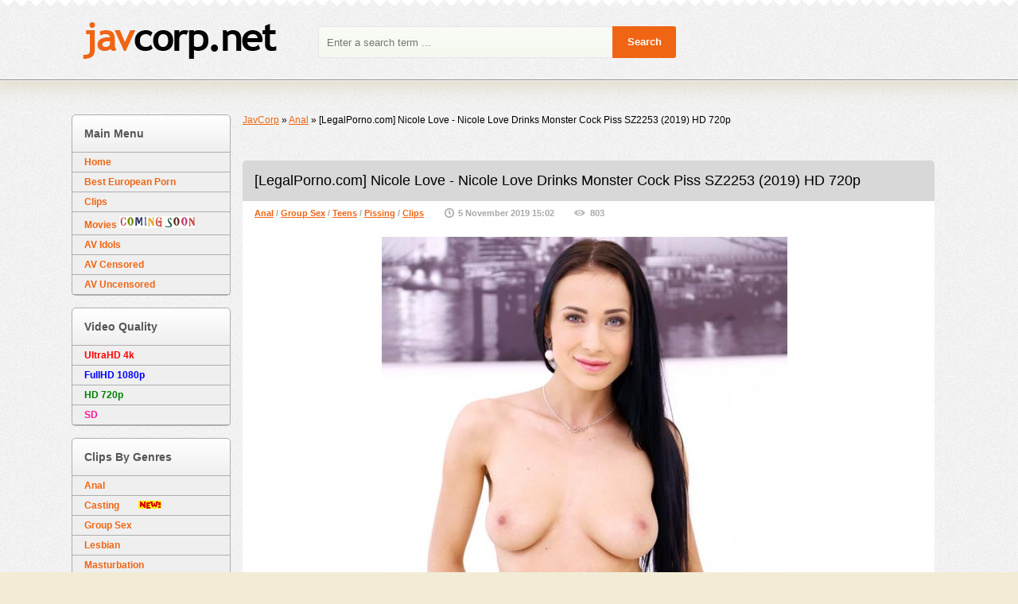

--- FILE ---
content_type: text/html; charset=UTF-8
request_url: http://javcorp.net/anal/19125-legalpornocom-nicole-love-nicole-love-drinks-monster-cock-piss-sz2253-2019-hd-720p.html
body_size: 8890
content:
<!DOCTYPE html>
<html lang="ru">
<head>
<meta http-equiv="Content-Type" content="text/html; charset=utf-8" />
<title>[LegalPorno.com] Nicole Love - Nicole Love Drinks Monster Cock Piss SZ2253 (2019) HD 720p &raquo; JavCorp.net</title>
<meta name="description" content="Information Year: 2019 Studio: LegalPorno.com Starring: Nicole Love Original Name: Nicole Love Drinks Monster Cock Piss SZ2253 Genre: Teen, Anal, Group, Double Penetration, Pissing, Piss Dri" />
<meta name="keywords" content="Nicole, Facial, Interracial, Threesome, Amateur, Hardcore, Blowjob, Cumshots, Natural, Brunette, Shaved, Slender, Drinking, Penetration, Original, Drinks, Starring, LegalPorno, Studio, Monster" />
<meta name="generator" content="DataLife Engine (http://dle-news.ru)" />
<meta property="og:site_name" content="JavCorp.net" />
<meta property="og:type" content="article" />
<meta property="og:title" content="[LegalPorno.com] Nicole Love - Nicole Love Drinks Monster Cock Piss SZ2253 (2019) HD 720p" />
<meta property="og:url" content="http://javcorp.net/anal/19125-legalpornocom-nicole-love-nicole-love-drinks-monster-cock-piss-sz2253-2019-hd-720p.html" />
<meta property="og:image" content="http://javcorp.net/uploads/posts/2019-11/1572959028_8531.nicol__lov____nicol__lov__drinks_monst_r_cock_piss_sz2253.jpg" />
<link rel="search" type="application/opensearchdescription+xml" href="http://javcorp.net/engine/opensearch.php" title="JavCorp.net" />
<link rel="alternate" type="application/rss+xml" title="JavCorp.net" href="http://javcorp.net/rss.xml" />
<script type="text/javascript" src="/engine/classes/js/jquery.js"></script>
<script type="text/javascript" src="/engine/classes/js/jqueryui.js"></script>
<script type="text/javascript" src="/engine/classes/js/dle_js.js"></script>
<script type="text/javascript" src="/engine/classes/masha/masha.js"></script>
   <meta name="viewport" content="width=device-width"/>
   <link rel="shortcut icon" href="/templates/jav/images/favicon.png"/>
   <link rel="stylesheet" type="text/css" href="/templates/jav/style/styles.css"/>
   <link href="/templates/jav/style/engine.css" type="text/css" rel="stylesheet"/>
   <!-- [if lt IE 9]> <script src="// html5shiv.googlecode.com/svn/trunk/html5.js"> </script> <! [endif] -->
   <!-- [if lt IE 9]> <script src="http://css3-mediaqueries-js.googlecode.com/svn/trunk/css3-mediaqueries.js"></script><![endif]-->
   <script type="text/javascript" src="/templates/jav/js/libs.js"> </script>
    
    
   <script data-padding="50px 5px" data-align="center" data-width="900px" data-height="56.25%" src="https://k2s.cc/js/links-to-preview.js" data-cfasync="false"></script>
		<style>
            /* Keep2Share Preview Youtube Skin */
            .k2s-preview a.play-btn
			{
				width: 68px;
				height: 48px;
				margin: -24px 0 0 -34px;
				border: none;
				background: rgba(33, 33, 33, 0.8);
				clip-path: url(#k2s-play-button-bg);
				opacity: 1;
				pointer-events: none;
				transition: 0.1s ease-in;
			}
			.k2s-preview a.play-btn i
			{
				margin: 14px 0 0 26px;
			}
			.k2s-preview .poster:hover ~ .play-btn
			{
				background: #f00;
			}
			.k2s-preview a.download-btn
			{
				top: 0;
				right: 0;
				border: solid transparent;
				border-width: 10px 20px 0 9px;
			}
			#k2s-preview-svg
			{
				width: 0;
				height: 0;
			}

			/* Keep2Share Screenlist */
			@keyframes k2s-preview-screenlist-show
			{
				from {
					opacity: 0;
				}
				to {
					opacity: 1;
				}
			}
			@keyframes k2s-preview-screenlist-move
			{
				to {
					left: -100%;
				}
			}
			.k2s-preview .screenlist
			{
				position: absolute;
				bottom: 0;
				width: 1680px;
				padding-top: 8px;
				background: rgba(23,23,23,0.9);
				opacity: 0;
				pointer-events: none;
				transition: 0.1s ease-in;
				animation: k2s-preview-screenlist-show 0.1s ease-in;
			}
			.k2s-preview:hover .screenlist
			{
				opacity: 1;
			}
			.k2s-preview .thumbs
			{
				position: relative;
				left: 0;
				text-align: left;
				white-space: nowrap;
				opacity: 0;
				transition: opacity 0.4s ease-in;
				animation: k2s-preview-screenlist-show 0.4s ease-in, k2s-preview-screenlist-move 20s linear infinite paused;
			}
			.k2s-preview:hover .thumbs
			{
				opacity: 1;
				animation-play-state: running;
			}
			.k2s-preview .thumbs div
			{
				width: 160px;
				height: 120px;
				margin-right: 8px;
				background: #000 0 / cover;
				display: inline-block;
				vertical-align: bottom;
			}
		</style>
    
    
</head>

<body>
<script type="text/javascript">
<!--
var dle_root       = '/';
var dle_admin      = '';
var dle_login_hash = '';
var dle_group      = 5;
var dle_skin       = 'jav';
var dle_wysiwyg    = '0';
var quick_wysiwyg  = '0';
var dle_act_lang   = ["Yes", "No", "Enter", "Cancel", "Save", "Remove", "Processing, Please wait... "];
var menu_short     = 'Quick Edit';
var menu_full      = 'Full Edit';
var menu_profile   = 'Profile';
var menu_send      = 'Send message';
var menu_uedit     = 'User Administration';
var dle_info       = 'Information';
var dle_confirm    = 'Confirm';
var dle_prompt     = 'Input information';
var dle_req_field  = 'Fill out all required fields';
var dle_del_agree  = 'Are you sure you want to delete this message?';
var dle_spam_agree = 'Do you really want to mark a user as a spammer? This will delete all of his/her comments';
var dle_complaint  = 'Enter your report text:';
var dle_big_text   = 'Selected area is too large text.';
var dle_orfo_title = 'Enter a comment for report';
var dle_p_send     = 'Send';
var dle_p_send_ok  = 'Notification sent successfully';
var dle_save_ok    = 'Changes has saved successfully.';
var dle_del_news   = 'Delete article';
var allow_dle_delete_news   = false;
var dle_search_delay   = false;
var dle_search_value   = '';
$(function(){
	FastSearch();
});
//-->
</script>

<!-- Start Hats -->

<div class="headwrp">
<header class="header">
<a class="logo" href="/" title="JavCorp Home"> </a>
<!--<div class="reglog borderbot"> <a href="#" class="log borderbot">  Sign 
 </a>
 <a href="/?do=register" class="reg"> Register </a> 

         



<div id="logindialog" title="Authorization" style="display: none;">
<div class="logboxx">


<form method="post">
<div class="logform">
<div class="lfield"> <label for="login_name"> Username: </label> <input type="text" name="login_name" id="login_name"/> </div>
<div class="lfield lfpas"> <label for="login_password"> Password: </label> <input type="password" name="login_password" id="login_password"/> <a href="{lostpassword- link} "> Forgot? </a> </div>
<div class="checkbox"> <input type="checkbox" name="login_not_save" id="login_not_save" value="1"/> <label for="login_not_save"> Do not remember your password </label> </div >
<div class="lggrfield"> <button class="fbutton" onclick="submit ();" type="submit" title="Login"> Log </button> <input name="login" type="hidden" id="login" value="submit"/>
</div>
</div>
</form> </div>
</div>
 </div>-->
<form id="quicksearch" method="post">
<input type="hidden" name="do" value="search"/>
<input type="hidden" name="subaction" value="search"/>
<div class="searchbox">
<input class="f_input border3" id="story" name="story" placeholder="Enter a search term ..." type="text"/>
<button type="submit" title="Search" class="searchbut"> Search </button>
</div>
</form>

</header>
</div>
    
    
 <br/>
		
<svg id="k2s-preview-svg">
<defs>
<clipPath id="k2s-play-button-bg">
<path d="M66.52,7.74c-0.78-2.93-2.49-5.41-5.42-6.19C55.79,.13,34,0,34,0S12.21,.13,6.9,1.55 C3.97,2.33,2.27,4.81,1.48,7.74C0.06,13.05,0,24,0,24s0.06,10.95,1.48,16.26c0.78,2.93,2.49,5.41,5.42,6.19 C12.21,47.87,34,48,34,48s21.79-0.13,27.1-1.55c2.93-0.78,4.64-3.26,5.42-6.19C67.94,34.95,68,24,68,24S67.94,13.05,66.52,7.74z"/>
</clipPath>
</defs>
</svg>
<script>
$(function() {
if (!('ontouchstart' in window)) {
var screenlistTimer;

$('body')
.on('mouseenter', '.k2s-preview', function() {
if (!$('iframe', this)[0]) {
if (!$('.screenlist', this)[0]) {
$('.poster', this).after('<div class="screenlist"><div class="thumbs">' + Array(16).join('<div></div>') + '</div></div>')
								}

var preview = $(this);
var thumbs = $('.thumbs div', this);
var urlParts = preview.next()[0].dataset.url.slice(8).split('/');

function loadThumbs(next) {
var offset = thumbs.parent().position().left;
var start = Math.ceil((1 - thumbs.width() - offset) / thumbs.outerWidth(true));
var end = Math.ceil((preview.width() - offset) / thumbs.outerWidth(true) + 0.5);

thumbs.each(function(index) {
if (index <= end) {
index = (index - start + 10) % 10 + start;

if (next ? index + 1 == end || index == end : index <= end) {
this.style.backgroundImage = '';
this.style.backgroundImage = 'url("https://static-cache.' + urlParts[0] + '/thumbnail/' + urlParts[2] + '/w320h240/' + index % 10 + '.jpeg")'
											}
										}
									})
								}

screenlistTimer = setTimeout(function() {
loadThumbs();
screenlistTimer = setInterval(loadThumbs, 2000, true)
								}, 2000);

loadThumbs()
							}
						})
.on('mouseleave', '.k2s-preview', function() {
clearInterval(screenlistTimer)
						})
				}
			})
		</script>   
    
    
    

<!-- Start content -->

<div class="contwrp">

<div class="cont left">
<div class="content right">



 <div class="speedbar"><span id="dle-speedbar"><span itemscope itemtype="http://data-vocabulary.org/Breadcrumb"><a href="http://javcorp.net/" itemprop="url"><span itemprop="title">JavCorp</span></a></span> &raquo; <span itemscope itemtype="http://data-vocabulary.org/Breadcrumb"><a href="http://javcorp.net/anal/" itemprop="url"><span itemprop="title">Anal</span></a></span> &raquo; [LegalPorno.com] Nicole Love - Nicole Love Drinks Monster Cock Piss SZ2253 (2019) HD 720p</span></div>
<div class="toprkl">
<img src="" alt=""/>
</div> 


<div id='dle-content'><article class="fullarticle"   style="border-radius:5px 5px 0 0">

    <header class="fulltitle"   style="border-radius:5px 5px 0 0"> <h1> [LegalPorno.com] Nicole Love - Nicole Love Drinks Monster Cock Piss SZ2253 (2019) HD 720p </h1> </header>

<div class="articleinfo">
<ul>
<li class="scat"> <a href="http://javcorp.net/anal/">Anal</a>                / <a href="http://javcorp.net/groupsex/">Group Sex</a>                / <a href="http://javcorp.net/teens/">Teens</a>                / <a href="http://javcorp.net/pissing/">Pissing</a>                / <a href="http://javcorp.net/clips/">Clips</a> </li>
<li class="sdata"> 5 November 2019 15:02 </li>
<li class="sview"> 803 </li>
</ul>
 
</div>

<div class="articletext">
<div style="text-align:center;"><!--dle_image_begin:http://javcorp.net/uploads/posts/2019-11/1572959028_8531.nicol__lov____nicol__lov__drinks_monst_r_cock_piss_sz2253.jpg|--><img src="/uploads/posts/2019-11/1572959028_8531.nicol__lov____nicol__lov__drinks_monst_r_cock_piss_sz2253.jpg" alt="[LegalPorno.com] Nicole Love - Nicole Love Drinks Monster Cock Piss SZ2253 (2019) HD 720p" title="[LegalPorno.com] Nicole Love - Nicole Love Drinks Monster Cock Piss SZ2253 (2019) HD 720p"  /><!--dle_image_end--></div><br /><div style="text-align:center;"><!--dle_image_begin:http://javcorp.net/uploads/posts/2019-11/1572958992_1701.nicol__lov____nicol__lov__drinks_monst_r_cock_piss_sz2253.jpg|--><img src="/uploads/posts/2019-11/1572958992_1701.nicol__lov____nicol__lov__drinks_monst_r_cock_piss_sz2253.jpg" alt="[LegalPorno.com] Nicole Love - Nicole Love Drinks Monster Cock Piss SZ2253 (2019) HD 720p" title="[LegalPorno.com] Nicole Love - Nicole Love Drinks Monster Cock Piss SZ2253 (2019) HD 720p"  /><!--dle_image_end--></div><div style="text-align:center;"><br /><br /><u>Information</u><br /><b>Year:</b> 2019<br /><b>Studio:</b> LegalPorno.com<br /><b>Starring:</b> Nicole Love<br /><b>Original Name:</b> Nicole Love Drinks Monster Cock Piss SZ2253<br /><b>Genre:</b> Teen, Anal, Group, Double Penetration, Pissing, Piss Drinking, All Sex, Amateur, Hardcore, Threesome, Facial, Interracial, Slim, Blowjob, Cumshots, Slender, Shaved, Brunette, Natural Tits</div>
<div align="center">







</div>
<br />
<div align="center">
<div class="quote"><!--QuoteEBegin-->
<font size="+1"><b>MP4 | AVC, 1280 x 720, 4500 kb/s | 2.33 GB | 01:10:37</b></font>
</div>
<br />
<p><img src="/uploads/Download.gif"></p>
</div>
<div class="quote"><!--QuoteEBegin-->
<div align="center">
    
<b>    
<img src="/uploads/Download Keep2Share.png">
<p><a href="https://k2s.cc/file/09c0254776bb1/Nicole-Love-SZ2253-HD.mp4" target="_blank">https://k2s.cc/file/09c0254776bb1/Nicole-Love-SZ2253-HD.mp4</a></p>
</b>
<br />
<b>    
<img src="/uploads/Download NitroFlare.png">
<p><a href="https://nitroflare.com/view/5C51F2732FC840C/Nicole-Love-SZ2253-HD.mp4" target="_blank">https://nitroflare.com/view/5C51F2732FC840C/Nicole-Love-SZ2253-HD.mp4</a></p>
</b>
<b></b>
<br />
<b></b>
</div>
</div>
</div>
<div class="clr"> </div>

</article>

<div class="articlerelated">
    <h1>Tags: <a href="http://javcorp.net/tags/LegalPorno.com/">LegalPorno.com</a>, <a href="http://javcorp.net/tags/Nicole+Love/">Nicole Love</a>, <a href="http://javcorp.net/tags/HD/">HD</a>, <a href="http://javcorp.net/tags/720p/">720p</a>, <a href="http://javcorp.net/tags/2019/">2019</a>, <a href="http://javcorp.net/tags/Teen/">Teen</a>, <a href="http://javcorp.net/tags/Anal/">Anal</a>, <a href="http://javcorp.net/tags/Group/">Group</a>, <a href="http://javcorp.net/tags/Double+Penetration/">Double Penetration</a>, <a href="http://javcorp.net/tags/Pissing/">Pissing</a>, <a href="http://javcorp.net/tags/Piss+Drinking/">Piss Drinking</a>, <a href="http://javcorp.net/tags/All+Sex/">All Sex</a>, <a href="http://javcorp.net/tags/Amateur/">Amateur</a>, <a href="http://javcorp.net/tags/Hardcore/">Hardcore</a>, <a href="http://javcorp.net/tags/Threesome/">Threesome</a>, <a href="http://javcorp.net/tags/Facial/">Facial</a>, <a href="http://javcorp.net/tags/Interracial/">Interracial</a>, <a href="http://javcorp.net/tags/Slim/">Slim</a>, <a href="http://javcorp.net/tags/Blowjob/">Blowjob</a>, <a href="http://javcorp.net/tags/Cumshots/">Cumshots</a>, <a href="http://javcorp.net/tags/Slender/">Slender</a>, <a href="http://javcorp.net/tags/Shaved/">Shaved</a>, <a href="http://javcorp.net/tags/Brunette/">Brunette</a>, <a href="http://javcorp.net/tags/Natural+Tits/">Natural Tits</a></h1><br /><br />
    <div class="relatedheader"> Related posts: </div>
    <div class="relatedb"> <div class="s-item">
<a class="go-full" href="http://javcorp.net/anal/19122-legalpornocom-nicole-love-nicole-love-drinks-monster-cock-piss-sz2253-2019.html">
<div class="s-img">
<img src="/uploads/posts/2019-11/1572957641_531.nicol__lov____nicol__lov__drinks_monst_r_cock_piss_sz2253.jpg" alt="[LegalPorno.com] Nicole Love - Nicole Love Drinks Monster Cock Piss SZ2253 (2019)"/>
</div>
<b>[LegalPorno.com] Nicole Love - Nicole Love Drinks Monster Cock Piss SZ2253 (2019)</b>
</a>
</div>
    <div class="clr"> </div>
    </div>
</div>

<div class="comline">
<a class="addcom-btn border5" onclick="$('#addcform').toggle();return false;"> Add comment </a>
   <!--dleaddcomments-->
</div>

<div class="articlecomments">
<!--dlecomments-->
</div></div>
<div class="clr"> </div>



</div>
    
  

<!-- Left column -->

<aside class="lside left">
<div class="sideboxb border5">
<div class="sideboxhead bordertop gradlight"> Main Menu </div>
<nav> <ul class="mainmenu">
<li> <a href="http://javcorp.net/"> Home </a> </li>
<li> <a href="http://javcorp.net/european-porn/"> Best European Porn </a> </li>
<li> <a href="http://javcorp.net/clips/"> Clips </a> </li>    
<li> <a href="http://javcorp.net/movies/"> Movies <img src="/uploads/coming-soon.gif"></a> </li>
<li> <a href="http://javcorp.net/av-idols/"> AV Idols </a> </li>
<li> <a href="http://javcorp.net/av-censored/"> AV Censored </a> </li>
<li> <a href="http://javcorp.net/av-uncensored/"> AV Uncensored </a> </li>
</ul> </nav>
</div>
    
<div class="sideboxb border5">
<div class="sideboxhead bordertop gradlight"> Video Quality </div>
<nav> <ul class="mainmenu">
<li> <a href="http://javcorp.net/tags/UltraHD/"> <font color=Red > UltraHD 4k </font> </a> </li>
<li> <a href="http://javcorp.net/tags/FullHD/"> <font color=Blue > FullHD 1080p </font> </a> </li>
<li> <a href="http://javcorp.net/tags/HD/"> <font color=Green > HD 720p </font> </a> </li>
<li> <a href="http://javcorp.net/tags/SD/"> <font color=#FF1493 > SD </font> </a> </li>
</ul> </nav>
</div>
    
<div class="sideboxb border5">
<div class="sideboxhead bordertop gradlight"> Clips By Genres </div>
<nav> <ul class="mainmenu">
<li> <a href="http://javcorp.net/anal/"> Anal </a> </li>
<li> <a href="http://javcorp.net/casting/"> Casting &nbsp;&nbsp;&nbsp;&nbsp;&nbsp;&nbsp;&nbsp;<img src="/uploads/New.gif"></a> </li>
<li> <a href="http://javcorp.net/groupsex/"> Group Sex </a> </li>
<li> <a href="http://javcorp.net/lesbian/"> Lesbian </a> </li>
<li> <a href="http://javcorp.net/masturbation/"> Masturbation </a> </li>
<li> <a href="http://javcorp.net/milf/"> Milf </a> </li>
<li> <a href="http://javcorp.net/outdoors/"> Outdoors </a> </li>
<li> <a href="http://javcorp.net/pissing/"> Pissing&nbsp;&nbsp;&nbsp;&nbsp;&nbsp;&nbsp;&nbsp;<img src="/uploads/New.gif"> </a> </li>
<li> <a href="http://javcorp.net/teens/"> Teens </a> </li>
</ul> </nav>
</div>    
    
<div class="sideboxb border5">
<div class="sideboxhead bordertop gradlight"> European Porn </div>
<nav> <ul class="mainmenu">
<li> <a href="http://javcorp.net/tags/LegalPorno.com/"> <font color=red > LegalPorno </font></a> </li>
<li> <a href="http://javcorp.net/tags/18Yoga.com/"> <font color=red > 18Yoga </font></a> </li>
<li> <a href="http://javcorp.net/tags/Anal-Angels.com/"> <font color=red > Anal-Angels </font></a> </li>
<li> <a href="http://javcorp.net/tags/AnnAngelXXX.com/"> <font color=red > AnnAngelXXX </font></a> </li>
<li> <a href="http://javcorp.net/tags/ATKGirlfriends.com/"> <font color=red > ATKGirlfriends </font></a> </li>
<li> <a href="http://javcorp.net/tags/Babes.com/"> <font color=red > Babes </font></a> </li>
<li> <a href="http://javcorp.net/tags/CaribbeancomPR.com/"> <font color=red > CaribbeancomPR </font></a> </li>
<li> <a href="http://javcorp.net/tags/CastingCouch-X.com/"> <font color=red > CastingCouch-X </font></a> </li>
<li> <a href="http://javcorp.net/tags/ClubSevenTeen.com/"> <font color=red > ClubSevenTeen </font></a> </li>
<li> <a href="http://javcorp.net/tags/CollegeRules.com/"> <font color=red > CollegeRules </font></a> </li>
<li> <a href="http://javcorp.net/tags/Exotic4K.com/"> <font color=red > Exotic4K </font></a> </li>
<li> <a href="http://javcorp.net/tags/FantasyHD.com/"> <font color=red > FantasyHD </font></a> </li>
<li> <a href="http://javcorp.net/tags/FirstAnalQuest.com/"> <font color=red > FirstAnalQuest </font></a> </li>
<li> <a href="http://javcorp.net/tags/GirlsGotCream.com/"> <font color=red > GirlsGotCream </font></a> </li>
<li> <a href="http://javcorp.net/tags/Kin8tengoku.com/"> <font color=red > Kin8tengoku </font></a> </li>
<li> <a href="http://javcorp.net/tags/MakeTeenGape.com/"> <font color=red > MakeTeenGape </font></a> </li>
<li> <a href="http://javcorp.net/tags/MeetSuckAndFuck.com/"> <font color=red > MeetSuckAndFuck </font></a> </li>
<li> <a href="http://javcorp.net/tags/MyGF.com/"> <font color=red > MyGF </font></a> </li>
<li> <a href="http://javcorp.net/tags/MyTeenVideo.com/"> <font color=red > MyTeenVideo </font></a> </li>
<li> <a href="http://javcorp.net/tags/MyVeryFirstTime.com/"> <font color=red > MyVeryFirstTime </font></a> </li>
<li> <a href="http://javcorp.net/tags/Passion-HD.com/"> <font color=red > Passion-HD </font></a> </li>
<li> <a href="http://javcorp.net/tags/PlayBoyPlus.com/"> <font color=red > PlayBoyPlus </font></a> </li>
<li> <a href="http://javcorp.net/tags/PropertySex.com/"> <font color=red > PropertySex </font></a> </li>
<li> <a href="http://javcorp.net/tags/PublicInvasion.com/"> <font color=red > PublicInvasion </font></a> </li>
<li> <a href="http://javcorp.net/tags/PureMature.com/"> <font color=red > PureMature </font></a> </li>
<li> <a href="http://javcorp.net/tags/SabrinaBlond.com/"> <font color=red > SabrinaBlond </font></a> </li>
<li> <a href="http://javcorp.net/tags/SlowMotionBlowjob.com/"> <font color=red > SlowMotionBlowjob </font></a> </li>
<li> <a href="http://javcorp.net/tags/SpicyRoulette.com/"> <font color=red > SpicyRoulette </font></a> </li>
<li> <a href="http://javcorp.net/tags/TeachMyAss.com/"> <font color=red > TeachMyAss </font></a> </li>
<li> <a href="http://javcorp.net/tags/TeenPinkVideos.com/"> <font color=red > TeenPinkVideos </font></a> </li>
<li> <a href="http://javcorp.net/tags/Tiny4k.com/"> <font color=red > Tiny4k </font></a> </li>
<li> <a href="http://javcorp.net/tags/TryTeens.com/"> <font color=red > TryTeens </font></a> </li>
<li> <a href="http://javcorp.net/tags/VIPissy.com/"> <font color=red > VIPissy </font></a> </li>
<li> <a href="http://javcorp.net/tags/VixenX.com/"> <font color=red > VixenX </font></a> </li>
<li> <a href="http://javcorp.net/tags/WoodmanCastingX.com/"> <font color=red > WoodmanCastingX </font></a> </li>
<li> <a href="http://javcorp.net/tags/WhiteTeensBlackCocks.com/"> <font color=red > WhiteTeensBlackCocks </font></a> </li>
</ul> </nav>
</div>

<div class="sideboxb border5">
<div class="sideboxhead bordertop gradlight"> Most Popular News </div>
<div class="sidebox">
<a href="http://javcorp.net/anal/[base64].html">
<div >
<img src="/uploads/posts/2026-01/1767402869_8921.javcorp.net.jpg" alt="[AnalVids.com, LegalPorno.com] Sussy Sweet, Madison Stil - 3 On 2 Hardcore Orgy With Big Butt Colombian Teens Madison Stil And Sussy Sweet Assfucked Together With DP, Footjob And Pissed By 3 BBCs (2025) UltraHD 4K"/>
</div>
<div >[AnalVids.com, LegalPorno.com] Sussy Sweet, Madison Stil - 3 On 2 Hardcore Orgy With Big Butt Colombian Teens Madison Stil And Sussy Sweet Assfucked Together With DP, Footjob And Pissed By 3 BBCs (2025) UltraHD 4K</div>
</a><a href="http://javcorp.net/anal/56171-analvidscom-legalpornocom-salome-the-neighbor-enters-my-house-so-i-can-fuck-her-in-the-ass-and-give-her-my-milk-2026-ultrahd-4k.html">
<div >
<img src="/uploads/posts/2026-01/1768225861_4291.javcorp.net.jpg" alt="[AnalVids.com, LegalPorno.com] Salome - The Neighbor Enters My House So I Can Fuck Her In The Ass And Give Her My Milk (2026) UltraHD 4K"/>
</div>
<div >[AnalVids.com, LegalPorno.com] Salome - The Neighbor Enters My House So I Can Fuck Her In The Ass And Give Her My Milk (2026) UltraHD 4K</div>
</a><a href="http://javcorp.net/anal/56084-analvidscom-legalpornocom-isabella-bell-one-by-one-inserting-balls-deep-into-isabella-bells-small-hole-2026-ultrahd-4k.html">
<div >
<img src="/uploads/posts/2026-01/1767907981_6701.javcorp.net.jpg" alt="[AnalVids.com, LegalPorno.com] Isabella Bell - One By One, Inserting Balls Deep Into Isabella Bells Small Hole (2026) UltraHD 4K"/>
</div>
<div >[AnalVids.com, LegalPorno.com] Isabella Bell - One By One, Inserting Balls Deep Into Isabella Bells Small Hole (2026) UltraHD 4K</div>
</a><a href="http://javcorp.net/anal/56309-analvidscom-legalpornocom-stella-scandic-100-percent-hell-very-rough-dp-dvp-3-on-1-with-extreme-fisting-2026-ultrahd-4k.html">
<div >
<img src="/uploads/posts/2026-01/1768620500_3201.javcorp.net.jpg" alt="[AnalVids.com, LegalPorno.com] Stella Scandic - 100 Percent Hell (Very Rough) DP, DVP 3 On 1 With Extreme Fisting (2026) UltraHD 4K"/>
</div>
<div >[AnalVids.com, LegalPorno.com] Stella Scandic - 100 Percent Hell (Very Rough) DP, DVP 3 On 1 With Extreme Fisting (2026) UltraHD 4K</div>
</a><a href="http://javcorp.net/anal/[base64].html">
<div >
<img src="/uploads/posts/2026-01/1767560893_9141.javcorp.net.jpg" alt="[AnalVids.com, LegalPorno.com] Baby Kitten - Slammed Brides Goes Wet, Baby Kxtten, 4 On 1, BBC, ATM, Balls Deep, DAP, Extreme Deepthroat, Manhandle, No Pussy, Rough Sex, Pee Drink, Pee Shower, Squirt Drink AH219 (2026) UltraHD 4K"/>
</div>
<div >[AnalVids.com, LegalPorno.com] Baby Kitten - Slammed Brides Goes Wet, Baby Kxtten, 4 On 1, BBC, ATM, Balls Deep, DAP, Extreme Deepthroat, Manhandle, No Pussy, Rough Sex, Pee Drink, Pee Shower, Squirt Drink AH219 (2026) UltraHD 4K</div>
</a><a href="http://javcorp.net/anal/[base64].html">
<div >
<img src="/uploads/posts/2026-01/1767403057_6241.javcorp.net.jpg" alt="[AnalVids.com, LegalPorno.com] Indy Lix - New Year Eve Wet, Indy Lix, 3 On 1, ATM, Balls Deep, DAP, Extreme Deepthroat, Manhandle, No Pussy, Rough Sex, Monster ButtRose, Pee Drink, Pee Shower, Creampie Swallow AH209 (2026) UltraHD 4K"/>
</div>
<div >[AnalVids.com, LegalPorno.com] Indy Lix - New Year Eve Wet, Indy Lix, 3 On 1, ATM, Balls Deep, DAP, Extreme Deepthroat, Manhandle, No Pussy, Rough Sex, Monster ButtRose, Pee Drink, Pee Shower, Creampie Swallow AH209 (2026) UltraHD 4K</div>
</a><a href="http://javcorp.net/anal/[base64].html">
<div >
<img src="/uploads/posts/2026-01/1768142155_5961.javcorp.net.jpg" alt="[AnalVids.com, LegalPorno.com] Nuria Millan - BBC Security Wet, Nuria Millan, 4 On 1, DAP, Deepthroat, Manhandle, No Pussy, Rough Sex, Big Gapes, Monster ButtRose, Pee Drink, Shower, Squirt Drink, Cum In Mouth AH202 (2026) UltraHD 4K"/>
</div>
<div >[AnalVids.com, LegalPorno.com] Nuria Millan - BBC Security Wet, Nuria Millan, 4 On 1, DAP, Deepthroat, Manhandle, No Pussy, Rough Sex, Big Gapes, Monster ButtRose, Pee Drink, Shower, Squirt Drink, Cum In Mouth AH202 (2026) UltraHD 4K</div>
</a><a href="http://javcorp.net/anal/56144-analvidscom-legalpornocom-elina-sansd-destroying-the-rich-ass-of-the-beautiful-elina-sansd-with-one-big-cock-at-a-time-2026-ultrahd-4k.html">
<div >
<img src="/uploads/posts/2026-01/1768141937_8831.javcorp.net.jpg" alt="[AnalVids.com, LegalPorno.com] Elina Sansd - Destroying The Rich Ass Of The Beautiful Elina Sansd With One Big Cock At A Time (2026) UltraHD 4K"/>
</div>
<div >[AnalVids.com, LegalPorno.com] Elina Sansd - Destroying The Rich Ass Of The Beautiful Elina Sansd With One Big Cock At A Time (2026) UltraHD 4K</div>
</a><a href="http://javcorp.net/anal/56342-analvidscom-legalpornocom-areta-ridera-dap-and-pee-areta-ridera-4-on-1-atm-balls-deep-no-pussy-rough-sex-big-gapes-pee-drink-pee-shower-cum-in-mouth-swallow-ah216-2026-ultrahd-4k.html">
<div >
<img src="/uploads/posts/2026-01/1768700578_251.javcorp.net.jpg" alt="[AnalVids.com, LegalPorno.com] Areta Ridera - DAP And Pee, Areta Ridera, 4 On 1, ATM, Balls Deep, No Pussy, Rough Sex, Big Gapes, Pee Drink, Pee Shower, Cum In Mouth, Swallow AH216 (2026) UltraHD 4K"/>
</div>
<div >[AnalVids.com, LegalPorno.com] Areta Ridera - DAP And Pee, Areta Ridera, 4 On 1, ATM, Balls Deep, No Pussy, Rough Sex, Big Gapes, Pee Drink, Pee Shower, Cum In Mouth, Swallow AH216 (2026) UltraHD 4K</div>
</a><a href="http://javcorp.net/anal/56200-analvidscom-legalpornocom-cindy-lore-big-booty-cindy-loren-receiving-3-bbcs-in-her-first-dp-2026-ultrahd-4k.html">
<div >
<img src="/uploads/posts/2026-01/1768323268_5631.javcorp.net.jpg" alt="[AnalVids.com, LegalPorno.com] Cindy Lore - Big-Booty Cindy Loren Receiving 3 BBCs In Her First DP (2026) UltraHD 4K"/>
</div>
<div >[AnalVids.com, LegalPorno.com] Cindy Lore - Big-Booty Cindy Loren Receiving 3 BBCs In Her First DP (2026) UltraHD 4K</div>
</a><a href="http://javcorp.net/anal/56348-analvidscom-legalpornocom-baby-lexi-hot-little-baby-lexi-returns-to-enjoy-2-bbc-2026.html">
<div >
<img src="/uploads/posts/2026-01/1768869786_2111.javcorp.net.jpg" alt="[AnalVids.com, LegalPorno.com] Baby Lexi - Hot Little Baby Lexi Returns To Enjoy 2 BBC (2026)"/>
</div>
<div >[AnalVids.com, LegalPorno.com] Baby Lexi - Hot Little Baby Lexi Returns To Enjoy 2 BBC (2026)</div>
</a><a href="http://javcorp.net/anal/56341-analvidscom-legalpornocom-gissell-fontana-gissell-fontana-hard-interracial-anal-by-lancelot-2026-ultrahd-4k.html">
<div >
<img src="/uploads/posts/2026-01/1768700482_5161.javcorp.net.jpg" alt="[AnalVids.com, LegalPorno.com] Gissell Fontana - Gissell Fontana. Hard Interracial Anal By Lancelot (2026) UltraHD 4K"/>
</div>
<div >[AnalVids.com, LegalPorno.com] Gissell Fontana - Gissell Fontana. Hard Interracial Anal By Lancelot (2026) UltraHD 4K</div>
</a><a href="http://javcorp.net/anal/56304-analvidscom-legalpornocom-ellie-nova-this-debut-is-so-hot-the-newbie-ellie-nova-is-taking-lancelots-big-cock-2026-ultrahd-4k.html">
<div >
<img src="/uploads/posts/2026-01/1768620477_3391.javcorp.net.jpg" alt="[AnalVids.com, LegalPorno.com] Ellie Nova - This Debut Is So Hot! The Newbie Ellie Nova Is Taking Lancelots Big Cock (2026) UltraHD 4K"/>
</div>
<div >[AnalVids.com, LegalPorno.com] Ellie Nova - This Debut Is So Hot! The Newbie Ellie Nova Is Taking Lancelots Big Cock (2026) UltraHD 4K</div>
</a><a href="http://javcorp.net/anal/55953-analvidscom-legalpornocom-frida-morgan-the-beautiful-ebony-woman-enjoying-two-cocks-2026-ultrahd-4k.html">
<div >
<img src="/uploads/posts/2026-01/1767559249_4851.javcorp.net.jpg" alt="[AnalVids.com, LegalPorno.com] Frida Morgan - The Beautiful Ebony Woman Enjoying Two Cocks (2026) UltraHD 4K"/>
</div>
<div >[AnalVids.com, LegalPorno.com] Frida Morgan - The Beautiful Ebony Woman Enjoying Two Cocks (2026) UltraHD 4K</div>
</a><a href="http://javcorp.net/anal/56369-analvidscom-legalpornocom-baby-lexi-hot-little-baby-lexi-returns-to-enjoy-2-bbc-2026-ultrahd-4k.html">
<div >
<img src="/uploads/posts/2026-01/1768875096_5301.javcorp.net.jpg" alt="[AnalVids.com, LegalPorno.com] Baby Lexi - Hot Little Baby Lexi Returns To Enjoy 2 BBC (2026) UltraHD 4K"/>
</div>
<div >[AnalVids.com, LegalPorno.com] Baby Lexi - Hot Little Baby Lexi Returns To Enjoy 2 BBC (2026) UltraHD 4K</div>
</a>
</div>
</div>
    
<div class="sideboxb border5">
<div class="sideboxhead bordertop gradlight"> Tags </div>
<div class="sidebox">
<a href="http://javcorp.net/tags/1080p/" class="clouds_xsmall" title="Search results: 10286">1080p</a>, <a href="http://javcorp.net/tags/2023/" class="clouds_xsmall" title="Search results: 8842">2023</a>, <a href="http://javcorp.net/tags/2025/" class="clouds_xsmall" title="Search results: 7969">2025</a>, <a href="http://javcorp.net/tags/4K/" class="clouds_xsmall" title="Search results: 9967">4K</a>, <a href="http://javcorp.net/tags/720p/" class="clouds_xsmall" title="Search results: 10300">720p</a>, <a href="http://javcorp.net/tags/All+Sex/" class="clouds_large" title="Search results: 40793">All Sex</a>, <a href="http://javcorp.net/tags/Amateur/" class="clouds_xlarge" title="Search results: 40803">Amateur</a>, <a href="http://javcorp.net/tags/Anal/" class="clouds_large" title="Search results: 37722">Anal</a>, <a href="http://javcorp.net/tags/AnalVids.com/" class="clouds_medium" title="Search results: 30199">AnalVids.com</a>, <a href="http://javcorp.net/tags/Big+Tits/" class="clouds_xsmall" title="Search results: 9220">Big Tits</a>, <a href="http://javcorp.net/tags/Blonde/" class="clouds_xsmall" title="Search results: 12362">Blonde</a>, <a href="http://javcorp.net/tags/Blowjob/" class="clouds_large" title="Search results: 40538">Blowjob</a>, <a href="http://javcorp.net/tags/Brunette/" class="clouds_medium" title="Search results: 25142">Brunette</a>, <a href="http://javcorp.net/tags/Creampie/" class="clouds_xsmall" title="Search results: 6892">Creampie</a>, <a href="http://javcorp.net/tags/Cumshots/" class="clouds_large" title="Search results: 40165">Cumshots</a>, <a href="http://javcorp.net/tags/DAP/" class="clouds_xsmall" title="Search results: 12665">DAP</a>, <a href="http://javcorp.net/tags/Double+Penetration/" class="clouds_medium" title="Search results: 25826">Double Penetration</a>, <a href="http://javcorp.net/tags/Facial/" class="clouds_large" title="Search results: 34254">Facial</a>, <a href="http://javcorp.net/tags/Fake+Tits/" class="clouds_xsmall" title="Search results: 6377">Fake Tits</a>, <a href="http://javcorp.net/tags/FullHD/" class="clouds_xsmall" title="Search results: 10287">FullHD</a>, <a href="http://javcorp.net/tags/Gangbang/" class="clouds_small" title="Search results: 15453">Gangbang</a>, <a href="http://javcorp.net/tags/Group/" class="clouds_medium" title="Search results: 28252">Group</a>, <a href="http://javcorp.net/tags/Hardcore/" class="clouds_large" title="Search results: 40764">Hardcore</a>, <a href="http://javcorp.net/tags/HD/" class="clouds_xsmall" title="Search results: 10303">HD</a>, <a href="http://javcorp.net/tags/Interracial/" class="clouds_small" title="Search results: 19374">Interracial</a>, <a href="http://javcorp.net/tags/LegalPorno.com/" class="clouds_large" title="Search results: 40068">LegalPorno.com</a>, <a href="http://javcorp.net/tags/Milf/" class="clouds_xsmall" title="Search results: 9873">Milf</a>, <a href="http://javcorp.net/tags/Natural+Tits/" class="clouds_large" title="Search results: 32804">Natural Tits</a>, <a href="http://javcorp.net/tags/Piss+Drinking/" class="clouds_xsmall" title="Search results: 13997">Piss Drinking</a>, <a href="http://javcorp.net/tags/Pissing/" class="clouds_xsmall" title="Search results: 14464">Pissing</a>, <a href="http://javcorp.net/tags/SD/" class="clouds_xsmall" title="Search results: 10255">SD</a>, <a href="http://javcorp.net/tags/Shaved/" class="clouds_large" title="Search results: 39994">Shaved</a>, <a href="http://javcorp.net/tags/Skinny/" class="clouds_medium" title="Search results: 28939">Skinny</a>, <a href="http://javcorp.net/tags/Slender/" class="clouds_large" title="Search results: 38770">Slender</a>, <a href="http://javcorp.net/tags/Slim/" class="clouds_medium" title="Search results: 30018">Slim</a>, <a href="http://javcorp.net/tags/Small+Tits/" class="clouds_medium" title="Search results: 23866">Small Tits</a>, <a href="http://javcorp.net/tags/Students/" class="clouds_xsmall" title="Search results: 14585">Students</a>, <a href="http://javcorp.net/tags/Teen/" class="clouds_medium" title="Search results: 28999">Teen</a>, <a href="http://javcorp.net/tags/Threesome/" class="clouds_xsmall" title="Search results: 6173">Threesome</a>, <a href="http://javcorp.net/tags/UltraHD/" class="clouds_xsmall" title="Search results: 9971">UltraHD</a><br /><br /><a href="http://javcorp.net/tags/">&raquo; Show all tags</a>
</div>
</div>
</aside>

</div>

<!-- Right column -->



<div class="clr"> </div>


</div>
<div class="footwrp">
    <div class="ftags" style="text-align:center">
                            <br>
                            <br>
                            <a href="http://javcorp.net/tags/1080p/" class="clouds_xsmall" title="Search results: 10286">1080p</a>, <a href="http://javcorp.net/tags/2023/" class="clouds_xsmall" title="Search results: 8842">2023</a>, <a href="http://javcorp.net/tags/2025/" class="clouds_xsmall" title="Search results: 7969">2025</a>, <a href="http://javcorp.net/tags/4K/" class="clouds_xsmall" title="Search results: 9967">4K</a>, <a href="http://javcorp.net/tags/720p/" class="clouds_xsmall" title="Search results: 10300">720p</a>, <a href="http://javcorp.net/tags/All+Sex/" class="clouds_large" title="Search results: 40793">All Sex</a>, <a href="http://javcorp.net/tags/Amateur/" class="clouds_xlarge" title="Search results: 40803">Amateur</a>, <a href="http://javcorp.net/tags/Anal/" class="clouds_large" title="Search results: 37722">Anal</a>, <a href="http://javcorp.net/tags/AnalVids.com/" class="clouds_medium" title="Search results: 30199">AnalVids.com</a>, <a href="http://javcorp.net/tags/Big+Tits/" class="clouds_xsmall" title="Search results: 9220">Big Tits</a>, <a href="http://javcorp.net/tags/Blonde/" class="clouds_xsmall" title="Search results: 12362">Blonde</a>, <a href="http://javcorp.net/tags/Blowjob/" class="clouds_large" title="Search results: 40538">Blowjob</a>, <a href="http://javcorp.net/tags/Brunette/" class="clouds_medium" title="Search results: 25142">Brunette</a>, <a href="http://javcorp.net/tags/Creampie/" class="clouds_xsmall" title="Search results: 6892">Creampie</a>, <a href="http://javcorp.net/tags/Cumshots/" class="clouds_large" title="Search results: 40165">Cumshots</a>, <a href="http://javcorp.net/tags/DAP/" class="clouds_xsmall" title="Search results: 12665">DAP</a>, <a href="http://javcorp.net/tags/Double+Penetration/" class="clouds_medium" title="Search results: 25826">Double Penetration</a>, <a href="http://javcorp.net/tags/Facial/" class="clouds_large" title="Search results: 34254">Facial</a>, <a href="http://javcorp.net/tags/Fake+Tits/" class="clouds_xsmall" title="Search results: 6377">Fake Tits</a>, <a href="http://javcorp.net/tags/FullHD/" class="clouds_xsmall" title="Search results: 10287">FullHD</a>, <a href="http://javcorp.net/tags/Gangbang/" class="clouds_small" title="Search results: 15453">Gangbang</a>, <a href="http://javcorp.net/tags/Group/" class="clouds_medium" title="Search results: 28252">Group</a>, <a href="http://javcorp.net/tags/Hardcore/" class="clouds_large" title="Search results: 40764">Hardcore</a>, <a href="http://javcorp.net/tags/HD/" class="clouds_xsmall" title="Search results: 10303">HD</a>, <a href="http://javcorp.net/tags/Interracial/" class="clouds_small" title="Search results: 19374">Interracial</a>, <a href="http://javcorp.net/tags/LegalPorno.com/" class="clouds_large" title="Search results: 40068">LegalPorno.com</a>, <a href="http://javcorp.net/tags/Milf/" class="clouds_xsmall" title="Search results: 9873">Milf</a>, <a href="http://javcorp.net/tags/Natural+Tits/" class="clouds_large" title="Search results: 32804">Natural Tits</a>, <a href="http://javcorp.net/tags/Piss+Drinking/" class="clouds_xsmall" title="Search results: 13997">Piss Drinking</a>, <a href="http://javcorp.net/tags/Pissing/" class="clouds_xsmall" title="Search results: 14464">Pissing</a>, <a href="http://javcorp.net/tags/SD/" class="clouds_xsmall" title="Search results: 10255">SD</a>, <a href="http://javcorp.net/tags/Shaved/" class="clouds_large" title="Search results: 39994">Shaved</a>, <a href="http://javcorp.net/tags/Skinny/" class="clouds_medium" title="Search results: 28939">Skinny</a>, <a href="http://javcorp.net/tags/Slender/" class="clouds_large" title="Search results: 38770">Slender</a>, <a href="http://javcorp.net/tags/Slim/" class="clouds_medium" title="Search results: 30018">Slim</a>, <a href="http://javcorp.net/tags/Small+Tits/" class="clouds_medium" title="Search results: 23866">Small Tits</a>, <a href="http://javcorp.net/tags/Students/" class="clouds_xsmall" title="Search results: 14585">Students</a>, <a href="http://javcorp.net/tags/Teen/" class="clouds_medium" title="Search results: 28999">Teen</a>, <a href="http://javcorp.net/tags/Threesome/" class="clouds_xsmall" title="Search results: 6173">Threesome</a>, <a href="http://javcorp.net/tags/UltraHD/" class="clouds_xsmall" title="Search results: 9971">UltraHD</a><br /><br /><a href="http://javcorp.net/tags/">&raquo; Show all tags</a>
                            <br>
                            <br>
                            <a href="/tags/">
                            </a>
                        </div>
    
    <div class="footwrp">
<footer class="footer">
    <p>© 2014-2023 JavCorp.net</p>
<ul>
<li><!--LiveInternet counter--><script type="text/javascript"><!--
document.write("<a href='//www.liveinternet.ru/click' "+
"target=_blank><img src='//counter.yadro.ru/hit?t14.6;r"+
escape(document.referrer)+((typeof(screen)=="undefined")?"":
";s"+screen.width+"*"+screen.height+"*"+(screen.colorDepth?
screen.colorDepth:screen.pixelDepth))+";u"+escape(document.URL)+
";"+Math.random()+
"' alt='' title='LiveInternet: показано число просмотров за 24"+
" часа, посетителей за 24 часа и за сегодня' "+
"border='0' width='88' height='31'><\/a>")
//--></script><!--/LiveInternet-->
</li>

</ul>
<div class="clr"> </div>
</footer>
</div>

<div class="clr"> </div>

</body>
</html>
<!-- DataLife Engine Copyright SoftNews Media Group (http://dle-news.ru) -->
